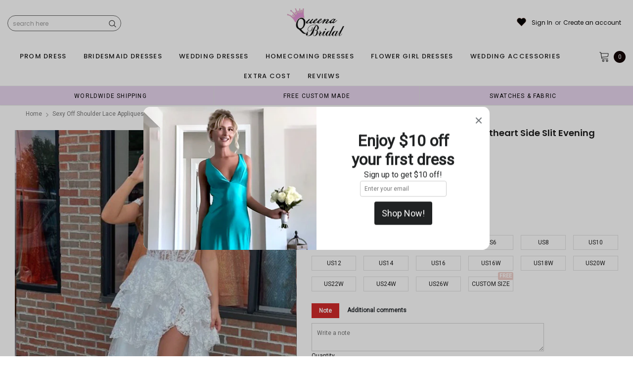

--- FILE ---
content_type: text/javascript; charset=utf-8
request_url: https://queenabridal.com/products/sexy-off-shoulder-lace-appliques-sweetheart-side-slit-evening-gown-long-prom-dresses-wgp638-custom-color-leaving-a-note.js
body_size: 2715
content:
{"id":8785956339942,"title":"Sexy Off Shoulder Lace Appliques Sweetheart Side Slit Evening Gown Long Prom Dresses ,WGP638","handle":"sexy-off-shoulder-lace-appliques-sweetheart-side-slit-evening-gown-long-prom-dresses-wgp638-custom-color-leaving-a-note","description":"\u003cdiv id=\"product_description\"\u003e\n\u003cdiv class=\"Polaris-Page-Header__BreadcrumbWrapper\"\u003eSexy Off Shoulder Lace Appliques Sweetheart Side Slit Evening Gown Long Prom Dresses ,WGP638\u003c\/div\u003e\n\u003cp itemprop=\"name\"\u003eThis dress could be custom made, there are no extra cost to do custom size and color.\u003c\/p\u003e\n\u003cp itemprop=\"name\"\u003eDescription \u003cbr\u003e1, Material:lining\u003cbr\u003e\u003c\/p\u003e\n\u003cp\u003e2, Color: there are many colors are available, please contact us for more colors.\u003c\/p\u003e\n\u003cp\u003e3, Size: standard size or custom size, if dress is custom made, we need measurement as following \u003cbr\u003e    bust______ cm\/inch \u003cbr\u003e    waist______cm\/inch \u003cbr\u003e    hip:_______cm\/inch \u003cbr\u003e    shoulder to shoulder :_______cm\/inch (measured from back of shoulder) \u003cbr\u003e    shoulder to bust :_______cm\/inch (measured from middle shoulder to nipple) \u003cbr\u003e    shoulder to waist :_______cm\/inch (measured from middle of shoulder to natural waist) \u003cbr\u003e    Shoulder to hem :_______cm\/inch (length from middle of shoulder over nipple to end of skirt) \u003cbr\u003e    nipple to nipple:_______cm\/inch \u003cbr\u003e    armhole__________cm\/inch (end of arm)\u003c\/p\u003e\n\u003cp\u003e4, Delivery time: \u003cbr\u003eRush order: within within 20 days or even earlier, shipping cost is $30.00 extra more.\u003cbr\u003eNormal time: Within 30 days (From May to Dec) \u003cbr\u003eAround 30-35 days (From Jan to April), it's busy season together with spring festival holiday, so produce time will be a little long.\u003c\/p\u003e\n\u003cp\u003e5, Packing: in order to save your shipping cost, each dress will be packed tightly with water proof bag.\u003c\/p\u003e\n\u003cp\u003e6, Shipping: by UPS or DHL or some special airline. \u003c\/p\u003e\n\u003cp\u003e7, Payment: Credit Card, PayPal, bank transfer, western union and so on.\u003c\/p\u003e\n\u003cp\u003e8, Return Policy:  \u003cbr\u003eWe will accept returns if dresses have quality problems( dresses of standard size with picture color can be returned, size must be less than US16), we also hold the right to refuse any unreasonable returns, such as wrong size you gave us or standard size which we made right, but we offer free alternation\u003c\/p\u003e\n\u003cp\u003ePlease Note that Custom Order are can't be returned(custom size or color as not picture shown)\u003cbr\u003ePlease see following for the list of quality issues that are fully refundable for: \u003cbr\u003eWrong Size, Wrong Color, Wrong style, Damaged dress- 100% Refund or remake one or return 50% payment to you, you keep the dress.\u003c\/p\u003e\n\u003cp\u003eIn order for your return or exchange to be accepted, please carefully follow our guide: \u003cbr\u003e1. Contact us within 2 days of receiving the dress (please let us know if you have some exceptional case in advance) \u003cbr\u003e2. Provide us with photos of the dress, to show evidence of damage or bad quality, this also applies for the size, or incorrect style and color etc. \u003cbr\u003e3. The returned item must be in perfect condition (as new), you can try the dress on, but be sure not to stretch it or make any dirty marks, otherwise it will not be accepted. \u003cbr\u003e4. The tracking number of the returned item must be provided together with the reference code issued. \u003cbr\u003e5. If you prefer to exchange dresses, then a price difference will be charged if more expensive. \u003cbr\u003e6. You are required to pay for the shipping fee to return or exchange the dress. \u003cbr\u003e7. When you return the package to us, please pay attention to the following points, if not, customers should pay for the duty: \u003cbr\u003ewe put all of our energy and mind into each dress, each of our dress are full of love, our long experience and skilled craftsmanship keep less return rate till now, but if there are our problems, we could return all your payment, for more details, please see our FAQ.\u003c\/p\u003e\n\u003cp\u003e9, Custom taxes \u003cbr\u003eExcept Unite States, most buyers need to pay customs taxes, in order to save cost for you, we have marked around $30-40.00 on the invoice, then you just pay less taxes, please note that it's express help customs collect this payment, it is not shipping cost, as shipping cost has already paid before sending.\u003c\/p\u003e\n\u003cp\u003eOur advantage: \u003cbr\u003eWe do long time dresses for some famous brands, we also make dresses for designers in European and USA client, please trust us, our strong team could make sure each dress will be your dream dresses.\u003c\/p\u003e\n\u003c\/div\u003e","published_at":"2024-07-25T19:26:14-07:00","created_at":"2024-07-25T19:26:15-07:00","vendor":"QueenaBridal","type":"prom dresses","tags":["beautiful dresses","charming dresses","elegant dresses","enchanting","high quality dresses","lace applique","long prom dresses","off shoulder","sexy prom dresses","side slit","unique dresses"],"price":18999,"price_min":18999,"price_max":18999,"available":true,"price_varies":false,"compare_at_price":null,"compare_at_price_min":0,"compare_at_price_max":0,"compare_at_price_varies":false,"variants":[{"id":45217050493158,"title":"Picture color","option1":"Picture color","option2":null,"option3":null,"sku":null,"requires_shipping":true,"taxable":true,"featured_image":null,"available":true,"name":"Sexy Off Shoulder Lace Appliques Sweetheart Side Slit Evening Gown Long Prom Dresses ,WGP638 - Picture color","public_title":"Picture color","options":["Picture color"],"price":18999,"weight":900,"compare_at_price":null,"inventory_management":"shopify","barcode":null,"requires_selling_plan":false,"selling_plan_allocations":[]},{"id":45217050525926,"title":"Custom_Color(leaving a note)","option1":"Custom_Color(leaving a note)","option2":null,"option3":null,"sku":null,"requires_shipping":true,"taxable":true,"featured_image":null,"available":true,"name":"Sexy Off Shoulder Lace Appliques Sweetheart Side Slit Evening Gown Long Prom Dresses ,WGP638 - Custom_Color(leaving a note)","public_title":"Custom_Color(leaving a note)","options":["Custom_Color(leaving a note)"],"price":18999,"weight":900,"compare_at_price":null,"inventory_management":"shopify","barcode":null,"requires_selling_plan":false,"selling_plan_allocations":[]}],"images":["\/\/cdn.shopify.com\/s\/files\/1\/0013\/2238\/5520\/files\/15_c3805857-adea-447a-bb1c-f346ad056aa6.jpg?v=1721960880","\/\/cdn.shopify.com\/s\/files\/1\/0013\/2238\/5520\/files\/15-1_bc612809-0a42-4bf0-b251-5310465ff330.png?v=1721960885","\/\/cdn.shopify.com\/s\/files\/1\/0013\/2238\/5520\/files\/15-2_3a4d7102-c63d-4e9a-af72-bc289d2a5d60.png?v=1721960890","\/\/cdn.shopify.com\/s\/files\/1\/0013\/2238\/5520\/files\/15-3.png?v=1721960890","\/\/cdn.shopify.com\/s\/files\/1\/0013\/2238\/5520\/files\/sizechart_fdfd0e0c-9b99-48dd-b05f-2598f01a54de.png?v=1721960855","\/\/cdn.shopify.com\/s\/files\/1\/0013\/2238\/5520\/files\/0e558f281a17b745ad9a95e7923fc3c2_227bf648-8ca4-48cd-a1c4-ba608c537dfb.webp?v=1721960855","\/\/cdn.shopify.com\/s\/files\/1\/0013\/2238\/5520\/files\/15-61_4f13ea25-2f54-4a1e-8c9c-13cfd2e102a2.jpg?v=1721960881"],"featured_image":"\/\/cdn.shopify.com\/s\/files\/1\/0013\/2238\/5520\/files\/15_c3805857-adea-447a-bb1c-f346ad056aa6.jpg?v=1721960880","options":[{"name":"Color","position":1,"values":["Picture color","Custom_Color(leaving a note)"]}],"url":"\/products\/sexy-off-shoulder-lace-appliques-sweetheart-side-slit-evening-gown-long-prom-dresses-wgp638-custom-color-leaving-a-note","media":[{"alt":null,"id":34407953760486,"position":1,"preview_image":{"aspect_ratio":0.75,"height":800,"width":600,"src":"https:\/\/cdn.shopify.com\/s\/files\/1\/0013\/2238\/5520\/files\/15_c3805857-adea-447a-bb1c-f346ad056aa6.jpg?v=1721960880"},"aspect_ratio":0.75,"height":800,"media_type":"image","src":"https:\/\/cdn.shopify.com\/s\/files\/1\/0013\/2238\/5520\/files\/15_c3805857-adea-447a-bb1c-f346ad056aa6.jpg?v=1721960880","width":600},{"alt":null,"id":34407954219238,"position":2,"preview_image":{"aspect_ratio":0.665,"height":1017,"width":676,"src":"https:\/\/cdn.shopify.com\/s\/files\/1\/0013\/2238\/5520\/files\/15-1_bc612809-0a42-4bf0-b251-5310465ff330.png?v=1721960885"},"aspect_ratio":0.665,"height":1017,"media_type":"image","src":"https:\/\/cdn.shopify.com\/s\/files\/1\/0013\/2238\/5520\/files\/15-1_bc612809-0a42-4bf0-b251-5310465ff330.png?v=1721960885","width":676},{"alt":null,"id":34407954874598,"position":3,"preview_image":{"aspect_ratio":0.663,"height":1005,"width":666,"src":"https:\/\/cdn.shopify.com\/s\/files\/1\/0013\/2238\/5520\/files\/15-2_3a4d7102-c63d-4e9a-af72-bc289d2a5d60.png?v=1721960890"},"aspect_ratio":0.663,"height":1005,"media_type":"image","src":"https:\/\/cdn.shopify.com\/s\/files\/1\/0013\/2238\/5520\/files\/15-2_3a4d7102-c63d-4e9a-af72-bc289d2a5d60.png?v=1721960890","width":666},{"alt":null,"id":34407954907366,"position":4,"preview_image":{"aspect_ratio":0.651,"height":1019,"width":663,"src":"https:\/\/cdn.shopify.com\/s\/files\/1\/0013\/2238\/5520\/files\/15-3.png?v=1721960890"},"aspect_ratio":0.651,"height":1019,"media_type":"image","src":"https:\/\/cdn.shopify.com\/s\/files\/1\/0013\/2238\/5520\/files\/15-3.png?v=1721960890","width":663},{"alt":null,"id":34407950811366,"position":5,"preview_image":{"aspect_ratio":1.707,"height":639,"width":1091,"src":"https:\/\/cdn.shopify.com\/s\/files\/1\/0013\/2238\/5520\/files\/sizechart_fdfd0e0c-9b99-48dd-b05f-2598f01a54de.png?v=1721960855"},"aspect_ratio":1.707,"height":639,"media_type":"image","src":"https:\/\/cdn.shopify.com\/s\/files\/1\/0013\/2238\/5520\/files\/sizechart_fdfd0e0c-9b99-48dd-b05f-2598f01a54de.png?v=1721960855","width":1091},{"alt":null,"id":34407950876902,"position":6,"preview_image":{"aspect_ratio":1.143,"height":657,"width":751,"src":"https:\/\/cdn.shopify.com\/s\/files\/1\/0013\/2238\/5520\/files\/0e558f281a17b745ad9a95e7923fc3c2_227bf648-8ca4-48cd-a1c4-ba608c537dfb.webp?v=1721960855"},"aspect_ratio":1.143,"height":657,"media_type":"image","src":"https:\/\/cdn.shopify.com\/s\/files\/1\/0013\/2238\/5520\/files\/0e558f281a17b745ad9a95e7923fc3c2_227bf648-8ca4-48cd-a1c4-ba608c537dfb.webp?v=1721960855","width":751},{"alt":null,"id":34407953793254,"position":7,"preview_image":{"aspect_ratio":0.476,"height":1260,"width":600,"src":"https:\/\/cdn.shopify.com\/s\/files\/1\/0013\/2238\/5520\/files\/15-61_4f13ea25-2f54-4a1e-8c9c-13cfd2e102a2.jpg?v=1721960881"},"aspect_ratio":0.476,"height":1260,"media_type":"image","src":"https:\/\/cdn.shopify.com\/s\/files\/1\/0013\/2238\/5520\/files\/15-61_4f13ea25-2f54-4a1e-8c9c-13cfd2e102a2.jpg?v=1721960881","width":600}],"requires_selling_plan":false,"selling_plan_groups":[]}